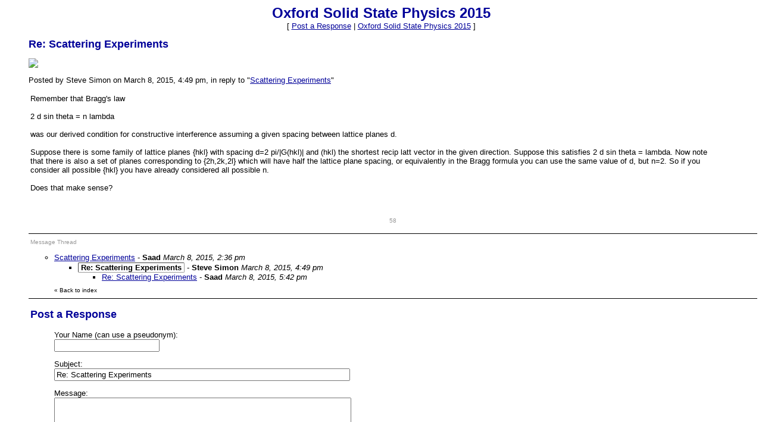

--- FILE ---
content_type: text/html; charset=UTF-8
request_url: http://www-thphys.physics.ox.ac.uk/people/SteveSimon/condmat2015/MessageArchive/members.boardhost.com/OxfordSolidState2015/msg/1425829797.html
body_size: 3161
content:
<html>
<head>
<title>Oxford Solid State Physics 2015: Re: Scattering Experiments</title>
<meta http-equiv="Content-Type" content="text/html; charset=iso-8859-1" />
<link rel="stylesheet" href="../style.css" type="text/css" media="all" /><meta property="og:image" content="http://cdn.boardhost.com/boardhostballoon.png" />
<meta property="og:description" content="Remember that Bragg's law    2 d sin theta   n lambda    was our derived condition for constructive interference assuming a given spacing between lattice planes d.       Suppose there is some family of lattice planes  hkl  with spacing d 2 pi  G hkl    and  hkl  the shortest recip latt vector in the given direction.   Suppose this satisfies 2 d sin theta   lambda.   Now note that there is also a set of planes corresponding to  2h 2k 2l  which will have half the lattice plane spacing  or equivalently in the Bragg formula you can use the same value of d  but n 2.   So if you consider all possible  hkl  you have already considered all possible n.    Does that make sense?      " /><script type="text/javascript" language="javascript" src="http://js.boardhost.com/getname.js"></script><script type="text/javascript" language="javascript" src="http://js.boardhost.com/quicktags.js"></script><style type="text/css">a.vglnk { text-decoration:none; border-bottom: 1px dotted; }</style>
</head>

<body bgcolor="#FFFFFF" text="#000000" link="#000099" alink="#999999" vlink="#999999" onload="prefill();">
<font face="arial" size="2">
<b><center><font face="arial" color="000099" size="5" class="nolinks">Oxford Solid State Physics 2015</font></b><br>
<font face="arial" size="2">[ <a href="1425829797.html#post_reply">Post a Response</a> | <a href="../index.html?1438789947">Oxford Solid State Physics 2015</a> ]

</center><p>
<div style="margin:0;padding:0;" class="nolinks"></div></center></font><p><ul style="-webkit-text-size-adjust: 100%;"><font face="arial" color="000099" size="4" class="nolinks"><b>Re: Scattering Experiments</b></font><p><a href=http://quizcode.com/><img src=http://quizcode.com/images/250x250.gif border=0></a><p><font face="arial" size="2">
<span class="nolinks">Posted by Steve Simon on March 8, 2015, 4:49 pm, in reply to "<a href="1425821805.html">Scattering Experiments</a>"</span><p><table border=0 width=95%><tr><td valign=top><font face="arial" size="2">

Remember that Bragg's law <br> <br>2 d sin theta = n lambda <br> <br>was our derived condition for constructive interference assuming a given spacing between lattice planes d.    <br> <br>Suppose there is some family of lattice planes {hkl} with spacing d=2 pi/|G(hkl)|  and (hkl) the shortest recip latt vector in the given direction.   Suppose this satisfies 2 d sin theta = lambda.   Now note that there is also a set of planes corresponding to {2h,2k,2l} which will have half the lattice plane spacing, or equivalently in the Bragg formula you can use the same value of d, but n=2.   So if you consider all possible {hkl} you have already considered all possible n. <br> <br>Does that make sense? <br> <br> <br>

</td></tr></table>
</center><table border=0 align=center style="padding-top:6px;"><tr><td><font face="arial" size="-2" color=#999999>58</font></td></tr></table><hr style="border:none;border-bottom:1px solid;font-size:1px;margin-bottom:5px;margin-top:5px;" align=left><table border=0 class="nolinks"><tr><td><font face="arial" size="2">
<a name="responses"><font size="-2" color=#999999>Message Thread</font></a><p>
<ul style="margin-bottom:0px;"><li><a href="1425821805.html" name="1425821805">Scattering Experiments</a> - <b>Saad</b> <i>March 8, 2015, 2:36 pm</i><ul>
<li><a name=1425829797></a><span style="display:inline-block; border: 1px inset #999999; border-radius:2px; margin-top:1px; padding-left: 4px; padding-right: 4px;font-weight:bold;">Re: Scattering Experiments</span> - <b>Steve Simon</b> <i>March 8, 2015, 4:49 pm</i><ul>
<li><a href="1425832941.html">Re: Scattering Experiments</a> - <b>Saad</b> <i>March 8, 2015, 5:42 pm</i><ul>
</ul>
</ul>
</ul>
<img src=http://cdn.boardhost.com/invisible.gif height=9><br><font size=-2>&laquo; <a style="text-decoration:none;" href="../index.html?1438789947#t_1425821805"><font size=1 color="#000000">Back to index</font></a></font></ul></td></tr></table>
<hr style="border:none;border-bottom:1px solid;font-size:1px;margin-top:5px;" align=left></ul><p><table border="0" width=95%><tr><td><ul>
<p><a name="post_reply"></a><font face="arial" color="000099" size="4"><b>Post a Response</b>
<form method=post action="http://members.boardhost.com/OxfordSolidState2015/post/reply" name=msg><ul>

<input type=hidden name="response_to" value="1425829797">
<input type=hidden name="username" value="OxfordSolidState2015">
<font face="arial" size="2" color="#000000">
<noscript><p><b>WARNING!</b> You have Javascript disabled in your browser, this form may not function correctly.</noscript><p>Your Name (can use a pseudonym):<br><input type=text name="yourname" size=20 maxlength=30 tabindex=10>
<p>Subject:<br><input type=text name="subject" size=60 value="Re: Scattering Experiments" onfocus="this.select()" maxlength=100 tabindex=30>
<p><table border=0 cellpadding=0 cellspacing=0><tr><td><table border=0 cellpadding=0 cellspacing=0><tr><td><font face="arial" size="2" color="#000000">Message:</font></td></tr></table></td>
<td align=right valign=bottom><font face="arial" size="-2">&nbsp;</td></tr>
<tr><td colspan=2><font face="arial" size="2" color="#000000">
<table border=0 cellpadding=0 cellspacing=0 bgcolor=#EEEEEE width=1><tr><td colspan=4><textarea cols=60 rows=16 name="msg" wrap=virtual tabindex=40>
</textarea>
</td></tr><tr><td bgcolor=#EEEEEE><img src=http://cdn.boardhost.com/invisible.gif width=2 height=28></td><td width=37 valign=middle align=right></td><td align=left nowrap><td align=right valign=middle nowrap><span style="border: 1px solid #EEEEEE;padding:1px;" onmouseover="this.style.border='1px inset #999999'" onmouseout="this.style.border='1px solid #EEEEEE'"><a href="javascript:tag(document.forms.msg.msg,'[b]','[/b]');"><img src=http://cdn.boardhost.com/bold.gif border=0 alt="Bold"></a></span><span style="border: 1px solid #EEEEEE;padding:1px;" onmouseover="this.style.border='1px inset #999999'" onmouseout="this.style.border='1px solid #EEEEEE'"><a href="javascript:tag(document.forms.msg.msg,'[i]','[/i]');"><img src=http://cdn.boardhost.com/italic.gif border=0 alt="Italic"></a></span><span style="border: 1px solid #EEEEEE;padding:1px;" onmouseover="this.style.border='1px inset #999999'" onmouseout="this.style.border='1px solid #EEEEEE'"><a href="javascript:tag(document.forms.msg.msg,'[u]','[/u]');"><img src=http://cdn.boardhost.com/underline.gif border=0 alt="Underline"></a></span><img src=http://cdn.boardhost.com/invisible.gif width=6><span id=smileyspan style="border: 1px solid #EEEEEE;padding:1px;" onmouseover="toggle(1,'smileyspan');" onmouseout="toggle(0,'smileyspan');"><a href=javascript:smilies(); style="outline:none"><img src=http://cdn.boardhost.com/emoticons/smile.gif border=0 alt="Add a Smiley"></a></span><img src=http://cdn.boardhost.com/invisible.gif width=4></td></tr></table><div id=smilies style="padding-top: 5px; display:none;"><nobr><a href='javascript: smiley("(blooper)");'><img src=http://cdn.boardhost.com/emoticons/blooper.gif border=0></a> <a href='javascript: smiley("(bored)");'><img src=http://cdn.boardhost.com/emoticons/bored.gif border=0></a> <a href='javascript: smiley("(confused)");'><img src=http://cdn.boardhost.com/emoticons/confused.gif border=0></a> <a href='javascript: smiley("(cool)");'><img src=http://cdn.boardhost.com/emoticons/cool.gif border=0></a> <a href='javascript: smiley("(cry)");'><img src=http://cdn.boardhost.com/emoticons/cry.gif border=0></a> <a href='javascript: smiley("(cute)");'><img src=http://cdn.boardhost.com/emoticons/cute.gif border=0></a> <a href='javascript: smiley("(dead)");'><img src=http://cdn.boardhost.com/emoticons/dead.gif border=0></a> <a href='javascript: smiley("(depressed)");'><img src=http://cdn.boardhost.com/emoticons/depressed.gif border=0></a> <a href='javascript: smiley("(devious)");'><img src=http://cdn.boardhost.com/emoticons/devious.gif border=0></a> <a href='javascript: smiley("(embarrassed)");'><img src=http://cdn.boardhost.com/emoticons/embarrassed.gif border=0></a> <a href='javascript: smiley("(errr)");'><img src=http://cdn.boardhost.com/emoticons/errr.gif border=0></a> <a href='javascript: smiley("(furious)");'><img src=http://cdn.boardhost.com/emoticons/furious.gif border=0></a> <a href='javascript: smiley("(grin)");'><img src=http://cdn.boardhost.com/emoticons/grin.gif border=0></a> <a href='javascript: smiley("(happy)");'><img src=http://cdn.boardhost.com/emoticons/happy.gif border=0></a></nobr><br><a href='javascript: smiley("(lol)");'><img src=http://cdn.boardhost.com/emoticons/lol.gif border=0></a> <a href='javascript: smiley("(love)");'><img src=http://cdn.boardhost.com/emoticons/love.gif border=0></a> <a href='javascript: smiley("(nerdy)");'><img src=http://cdn.boardhost.com/emoticons/nerdy.gif border=0></a> <a href='javascript: smiley("(nervous)");'><img src=http://cdn.boardhost.com/emoticons/nervous.gif border=0></a> <a href='javascript: smiley("(sad)");'><img src=http://cdn.boardhost.com/emoticons/sad.gif border=0></a> <a href='javascript: smiley("(shocked)");'><img src=http://cdn.boardhost.com/emoticons/shocked.gif border=0></a> <a href='javascript: smiley("(shout)");'><img src=http://cdn.boardhost.com/emoticons/shout.gif border=0></a> <a href='javascript: smiley("(sleep)");'><img src=http://cdn.boardhost.com/emoticons/sleep.gif border=0></a> <a href='javascript: smiley("(smart)");'><img src=http://cdn.boardhost.com/emoticons/smart.gif border=0></a> <a href='javascript: smiley("(smile)");'><img src=http://cdn.boardhost.com/emoticons/smile.gif border=0></a> <a href='javascript: smiley("(smug)");'><img src=http://cdn.boardhost.com/emoticons/smug.gif border=0></a> <a href='javascript: smiley("(stoned)");'><img src=http://cdn.boardhost.com/emoticons/stoned.gif border=0></a> <a href='javascript: smiley("(tongue)");'><img src=http://cdn.boardhost.com/emoticons/tongue.gif border=0></a> <a href='javascript: smiley("(wink)");'><img src=http://cdn.boardhost.com/emoticons/wink.gif border=0></a></span></td></tr></table>
<p><table border=0 cellpadding=0 cellspacing=0><tr><td>
<nobr><input type=submit name="post_message" value="Post" tabindex=90 onclick="this.form.target='';this.form.action='/OxfordSolidState2015/post/reply'"> <input type=submit name="preview" value="Preview" tabindex=100 onclick="this.form.target='';this.form.action='/OxfordSolidState2015/post/reply'"></nobr></td><td width=15>&nbsp;</td><td>
<table border=0 width=280><tr><td><font face="arial" size="-2">By posting, you confirm that you have read and <nobr>agreed to be bound by the board's <a href="http://www.boardhost.com/terms/tou_pop.html" target="usageterms" onclick="window.open('http://www.boardhost.com/terms/tou_pop.html','usageterms','width=350,height=450,scrollbars=yes'); return false" style="color:#000000;"><font face="arial" size="-2" color="#000000">usage terms</font></a>.</nobr>
</nobr>
</td></tr></table></td></tr></table>
</ul>

</form></td></tr></table>
<p><font face="arial" size="2">


<p>
<center><font size="-2" class="nolinks">Hosted for FREE by <b>Boardhost</b>.<br>Create your own <a href=http://www.boardhost.com/?mb>free message board</a>!</font></center><script type="text/javascript">var vglnk = { api_url: '//api.viglink.com/api', key: '95548d06b1f9b524a1f5ab6f4eac193f' }; (function(d, t) { var s = d.createElement(t); s.type = 'text/javascript'; s.async = true; s.src = ('https:' == document.location.protocol ? vglnk.api_url : '//cdn.viglink.com/api') + '/vglnk.js'; var r = d.getElementsByTagName(t)[0]; r.parentNode.insertBefore(s, r); }(document, 'script'));</script>
</body>
</html>


--- FILE ---
content_type: text/css
request_url: http://www-thphys.physics.ox.ac.uk/people/SteveSimon/condmat2015/MessageArchive/members.boardhost.com/OxfordSolidState2015/style.css
body_size: 701
content:
input[type="submit"], input[type="button"], button { 
	cursor:pointer;
}
input[type="submit"]:active, input[type="button"]:active, button:active { 
	position:relative;
	top:1px;
  color: #202020;
  background-color: #EEEEEE; background-image: -webkit-gradient(linear, left top, left bottom, from(#EEEEEE), to(#DDDDDD));
  background-image: -webkit-linear-gradient(top, #EEEEEE, #DDDDDD);
  background-image: -moz-linear-gradient(top, #EEEEEE, #DDDDDD);
  background-image: -ms-linear-gradient(top, #EEEEEE, #DDDDDD);
  background-image: -o-linear-gradient(top, #EEEEEE, #DDDDDD);
  background-image: linear-gradient(to bottom, #EEEEEE, #DDDDDD);filter:progid:DXImageTransform.Microsoft.gradient(GradientType=0,startColorstr=#EEEEEE, endColorstr=#DDDDDD);
  font-family:arial;
  font-size:13px;
  padding:2px 8px;
  border-radius:2px;
  -moz-border-radius:2px;
  text-decoration:none;
  border: solid 1px #CCC;
  box-shadow: inset 0px 1px 0px rgba(255,255,255, .7), 0px 1px 3px rgba(0,0,0, .1);
  text-shadow: 1px 1px 0px rgba(255,255,255, 0.7);
  -webkit-appearance: none;
  -webkit-border-radius: 0;
} 

.paginate {
  width: 800px;
  padding-left:0px;
}

.paginate.pages {  }

.paginate.pages li { font-weight:normal; font-family:arial; font-size:13px; list-style:none; }

.paginate.pages li a {
  display: block;
  float: left;
  color: #202020;
  background-color: #EEEEEE; background-image: -webkit-gradient(linear, left top, left bottom, from(#EEEEEE), to(#DDDDDD));
  background-image: -webkit-linear-gradient(top, #EEEEEE, #DDDDDD);
  background-image: -moz-linear-gradient(top, #EEEEEE, #DDDDDD);
  background-image: -ms-linear-gradient(top, #EEEEEE, #DDDDDD);
  background-image: -o-linear-gradient(top, #EEEEEE, #DDDDDD);
  background-image: linear-gradient(to bottom, #EEEEEE, #DDDDDD);filter:progid:DXImageTransform.Microsoft.gradient(GradientType=0,startColorstr=#EEEEEE, endColorstr=#DDDDDD);
  text-decoration: none;
  padding: 3px 7px;
  margin-right: 6px;
  border-radius: 2px;
  border: solid 1px #CCC;
  box-shadow: inset 0px 1px 0px rgba(255,255,255, .7), 0px 1px 3px rgba(0,0,0, .1);
  text-shadow: 1px 1px 0px rgba(255,255,255, 0.7);
}
.paginate.pages li a:hover {
  background: #EEE;
}
.paginate.pages li a:active {
  -webkit-box-shadow: inset -1px 2px 5px rgba(0,0,0,0.25);
  -moz-box-shadow: inset -1px 2px 5px rgba(0,0,0,0.25);
  box-shadow: inset -1px 2px 5px rgba(0,0,0,0.25);
  position:relative;
  top:1px;
}
.paginate.pages li.single, .paginate.pages li.current {
  display: block;
  float: left;
  border: solid 1px;
  padding: 3px 7px;
  margin-right: 6px;
  border-radius: 2px;
}

input[type="submit"], input[type="button"], button { 
  color: #202020;
  background-color: #EEEEEE; background-image: -webkit-gradient(linear, left top, left bottom, from(#EEEEEE), to(#DDDDDD));
  background-image: -webkit-linear-gradient(top, #EEEEEE, #DDDDDD);
  background-image: -moz-linear-gradient(top, #EEEEEE, #DDDDDD);
  background-image: -ms-linear-gradient(top, #EEEEEE, #DDDDDD);
  background-image: -o-linear-gradient(top, #EEEEEE, #DDDDDD);
  background-image: linear-gradient(to bottom, #EEEEEE, #DDDDDD);filter:progid:DXImageTransform.Microsoft.gradient(GradientType=0,startColorstr=#EEEEEE, endColorstr=#DDDDDD);
  font-family:arial;
  font-size:13px;
  padding:2px 8px;
  border-radius:2px;
  -moz-border-radius:2px;
  text-decoration:none;
  border: solid 1px #CCC;
  box-shadow: inset 0px 1px 0px rgba(255,255,255, .7), 0px 1px 3px rgba(0,0,0, .1);
  text-shadow: 1px 1px 0px rgba(255,255,255, 0.7);
  -webkit-appearance: none;
  -webkit-border-radius: 0;
} 
input[type="submit"]:hover, input[type="button"]:hover, button:hover { 
  background: #EEE;
} 
